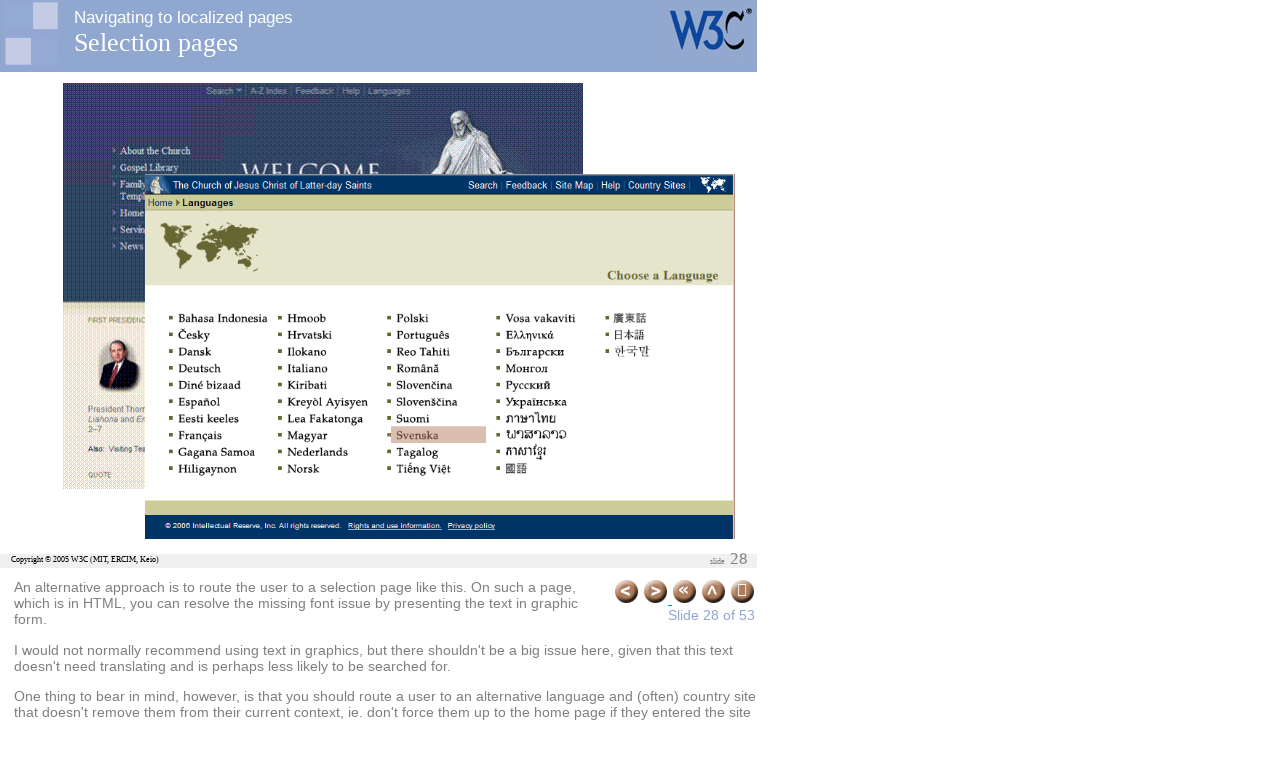

--- FILE ---
content_type: text/html; charset=utf-8
request_url: https://www.w3.org/2007/Talks/1015-ishida-iuc31/slides/Slide0280.html
body_size: 1259
content:
<?xml version="1.0" encoding="UTF-8"?>
<!DOCTYPE html
  PUBLIC "-//W3C//DTD XHTML 1.0 Transitional//EN" "http://www.w3.org/TR/xhtml1/DTD/xhtml1-transitional.dtd">
<html xmlns="http://www.w3.org/1999/xhtml" xml:lang="en-US" lang="en-US">
    <head>
        
        <meta http-equiv="Content-Type" content="text/html; charset=utf-8"/>
        
        
        
        
        <title>Designing for International Users: Practical
        Tips</title>
        
        <link rel="Stylesheet" href="master03_stylesheet.css"/>
        
        
        
        
        
    </head>
    <body>
        <div id="SlideObj" class="sld" style="position:absolute;top:0px;left:0px; width:755px;height:566px;font-size:16px;background-color:white;clip:rect(0%, 101%, 101%, 0%);">

            
            
            
            <img border="0" src="master03_image003.gif" style="position:absolute; top:0%;left:0%;width:100.26%;height:12.72%" alt=""/>
            
            <img border="0" src="master03_image004.gif" style="position:absolute; top:97.87%;left:0%;width:100.26%;height:2.47%" alt=""/>
            
            <div class="O">
                <div style="text-align:right;mso-line-spacing:'90 10 0';position:absolute; top:96.64%;left:89.13%;width:9.93%;height:3.71%">
                <span style="font-size:44%; color:gray;mso-color-index:2">
                <span style="mso-spacerun:yes"> </span>slide</span>
                
                <span style="font-size:89%;color:gray;mso-color-index:2;mso-field-code:meta16">
                28</span>
                </div>
            </div>
            <div class="O">
                <div style="mso-line-spacing:'80 0 0';position:absolute;top:97.87%;left:1.45%; width:25.69%;height:1.94%">

                    <span style="font-size:44%">Copyright © 2005
                    W3C (MIT, ERCIM, Keio)</span>
                </div>
            </div>
            
            <img border="0" src="master03_image005.jpg" style="position:absolute; top:0%;left:.52%;width:7.41%;height:11.83%" alt=""/>
            
            <img border="0" src="master03_image006.jpg" style="position:absolute; top:0%;left:87.28%;width:12.71%;height:11.13%" alt=""/>
            
            
            
            
            
            
            
            
            
            <div class="T" style="position:absolute;top:4.94%; left:9.8%;width:76.15%;height:6.18%">
            Selection pages</div>
            <div class="T" style="position:absolute;top:1.23%; left:9.8%;width:76.15%;height:4.06%">

                <span style="font-family:Arial, sans-serif; mso-ascii-font-family:Arial, sans-serif;mso-bidi-font-family:Arial, sans-serif;mso-hansi-font-family: Arial, sans-serif;font-size:67%">
                Navigating to localized pages</span>
            </div>
            
            
            <a title="Click to see an alternative image." href="slide1551_image119.png"><img border="0" src="slide1551_image120.gif" style="position:absolute;top:14.66%;left:8.21%; width:69.0%;height:71.73%" alt=""/></a>
            
            
            
            <a title="Click to see an alternative image." href="slide1551_image121.gif"><img border="0" src="slide1551_image121.gif" style="position:absolute; top:30.74%;left:19.2%;width:78.14%;height:64.48%" alt=""/></a>
            </div>
        
        
        
        
        
        
        
        <div class="NotesObj">
<div id="snav">
<a href="Slide0270.html">
<img src="utils/prev.gif" height="25" width="25" border="0" alt="Go to previous slide"  title="Go to previous slide"/></a>
<a href="Slide0290.html">
<img src="utils/next.gif" height="25" width="25" border="0" alt="Go to next slide" title="Go to next slide"/></a><a href="Slide0010.html">
<img src="utils/start.gif" height="25" width="25" border="0" alt="Go to the first slide" title="Go to the first slide"/></a>
 <a href="../Overview.html">
<img src="utils/tooverview.gif" height="25" width="25" border="0" alt="Go to the slide index" title="Go to the slide index"/></a>
<a href="../slides.pdf">
<img src="utils/document.gif" height="25" width="25" border="0" alt="Go to the PDF version" title="Go to the PDF version"/></a>
<br />Slide 28 of 53</div>
<div class="para">
                        An alternative approach is to
                            route the user to a selection page like
                            this.
                        <span style="mso-spacerun:yes"> </span> On
                        such a page, which is in HTML, you can
                        resolve the missing font issue by
                        presenting the text in graphic form.
                        
                    </div><div class="para">
                        
                    </div><div class="para">
                        I would not normally recommend
                            using text in graphics, but there
                            shouldn't be a big issue here, given
                            that this text doesn't need translating
                            and is perhaps less likely to be
                            searched for.
                        
                    </div><div class="para">
                        
                    </div><div class="para">
                        One thing to bear in mind,
                            however, is that you should route a
                            user to an alternative language and
                            (often) country site that doesn't
                            remove them from their current context,
                            ie. don't force them up to the home
                            page if they entered the site from a
                            link.
                        <span style="mso-spacerun:yes"> </span> If
                        they go to a selection page like this, you
                        should return them to the same page (if
                        such exists) in the localized site.
                        
                    </div></div>" 
 
    </body>
</html>

--- FILE ---
content_type: text/css
request_url: https://www.w3.org/2007/Talks/1015-ishida-iuc31/slides/master03_stylesheet.css
body_size: 491
content:
div.NotesObj {
	color: gray;
	padding: 1em;
	position:absolute;
	top:565px;
	left:0px; 
	width:755px;
	font-family: tahoma, sans-serif;
	font-size: 90%;
	}

div.NotesObj div.para {
	margin-bottom: 1em;
	}
div#snav {
	padding: 1em;
	padding-top: 0;
	float: right;
	z-index:100;
	font-family:arial,helvetica,sans-serif, sans-serif;
	font-size:100%;
	color:#90a7d0;
	text-align: right;
	}
body
	{width:755px;
	height:566px;}
.TB
	{mso-special-format:nobullet•;}
.T
	{text-align:left;
	font-family:"Arial Unicode MS";
	mso-ascii-font-family:Tahoma;
	mso-fareast-font-family:"Arial Unicode MS";
	mso-bidi-font-family:Tahoma;
	mso-hansi-font-family:Tahoma;
	color:white;
	mso-color-index:0;
	font-size:160%;
	mso-char-wrap:1;
	mso-kinsoku-overflow:1;}
.BB
	{mso-special-format:bullet•;}
.B
	{text-align:left;
	font-family:"Gill Sans MT";
	color:#002E83;
	font-size:120%;
	mso-char-wrap:1;
	mso-kinsoku-overflow:1;}
.B1B
	{mso-special-format:bullet–;}
.B1
	{text-align:left;
	font-family:"Gill Sans MT";
	color:#002E83;
	font-size:133%;
	mso-char-wrap:1;
	mso-kinsoku-overflow:1;}
.B2B
	{mso-special-format:bullet•;}
.B2
	{text-align:left;
	font-family:"Gill Sans MT";
	color:#002E83;
	font-size:133%;
	mso-char-wrap:1;
	mso-kinsoku-overflow:1;}
.B3B
	{mso-special-format:bullet–;}
.B3
	{text-align:left;
	font-family:"Gill Sans MT";
	color:#002E83;
	font-size:133%;
	mso-char-wrap:1;
	mso-kinsoku-overflow:1;}
.B4B
	{mso-special-format:bullet»;}
.B4
	{text-align:left;
	font-family:"Gill Sans MT";
	color:#002E83;
	font-size:133%;
	mso-char-wrap:1;
	mso-kinsoku-overflow:1;}
.NB
	{mso-special-format:nobullet•;}
.N
	{text-align:left;
	font-family:Tahoma;
	color:black;
	mso-color-index:1;
	font-size:66%;
	mso-char-wrap:1;
	mso-kinsoku-overflow:1;}
.N1B
	{mso-special-format:nobullet•;}
.N1
	{text-align:left;
	font-family:Tahoma;
	color:black;
	mso-color-index:1;
	font-size:66%;
	mso-char-wrap:1;
	mso-kinsoku-overflow:1;}
.N2B
	{mso-special-format:nobullet•;}
.N2
	{text-align:left;
	font-family:Tahoma;
	color:black;
	mso-color-index:1;
	font-size:66%;
	mso-char-wrap:1;
	mso-kinsoku-overflow:1;}
.N3B
	{mso-special-format:nobullet•;}
.N3
	{text-align:left;
	font-family:Tahoma;
	color:black;
	mso-color-index:1;
	font-size:66%;
	mso-char-wrap:1;
	mso-kinsoku-overflow:1;}
.N4N
	{mso-special-format:nobullet•;}
.N4
	{text-align:left;
	font-family:Tahoma;
	color:black;
	mso-color-index:1;
	font-size:66%;
	mso-char-wrap:1;
	mso-kinsoku-overflow:1;}
.OB
	{mso-special-format:nobullet•;}
.O
	{text-align:left;
	font-family:Tahoma;
	color:black;
	mso-color-index:1;
	font-size:120%;
	mso-char-wrap:1;
	mso-kinsoku-overflow:1;}
.O1B
	{mso-special-format:nobullet•;}
.O1
	{text-align:left;
	font-family:Tahoma;
	color:black;
	mso-color-index:1;
	font-size:120%;
	mso-char-wrap:1;
	mso-kinsoku-overflow:1;}
.O2B
	{mso-special-format:nobullet•;}
.O2
	{font-family:Tahoma;
	mso-char-wrap:1;
	mso-kinsoku-overflow:1;}
.O3B
	{mso-special-format:nobullet•;}
.O3
	{font-family:Tahoma;
	mso-char-wrap:1;
	mso-kinsoku-overflow:1;}
.O4B
	{mso-special-format:nobullet•;}
.O4
	{font-family:Tahoma;
	mso-char-wrap:1;
	mso-kinsoku-overflow:1;}
.CBB
	{mso-special-format:nobullet•;}
.CB
	{font-family:"Gill Sans MT";
	color:#002E83;
	font-size:120%;
	mso-char-wrap:1;
	mso-kinsoku-overflow:1;}
.CB1B
	{mso-special-format:nobullet–;}
.CB1
	{font-family:"Gill Sans MT";
	color:#002E83;
	font-size:133%;
	mso-char-wrap:1;
	mso-kinsoku-overflow:1;}
.CB2B
	{mso-special-format:nobullet•;}
.CB2
	{font-family:"Gill Sans MT";
	color:#002E83;
	font-size:133%;
	mso-char-wrap:1;
	mso-kinsoku-overflow:1;}
.CB3B
	{mso-special-format:nobullet–;}
.CB3
	{font-family:"Gill Sans MT";
	color:#002E83;
	mso-char-wrap:1;
	mso-kinsoku-overflow:1;}
.CB4B
	{mso-special-format:nobullet»;}
.CB4
	{font-family:"Gill Sans MT";
	color:#002E83;
	mso-char-wrap:1;
	mso-kinsoku-overflow:1;}
.CTB
	{mso-special-format:nobullet•;}
.CT
	{text-align:left;
	font-family:"Arial Unicode MS";
	mso-ascii-font-family:Tahoma;
	mso-fareast-font-family:"Arial Unicode MS";
	mso-bidi-font-family:Tahoma;
	mso-hansi-font-family:Tahoma;
	color:white;
	mso-color-index:0;
	font-size:160%;
	mso-char-wrap:1;
	mso-kinsoku-overflow:1;}
.HBB
	{mso-special-format:bullet•;}
.HB
	{font-family:"Gill Sans MT";
	color:#002E83;
	font-size:106%;
	mso-char-wrap:1;
	mso-kinsoku-overflow:1;}
.HB1B
	{mso-special-format:bullet–;}
.HB1
	{font-family:"Gill Sans MT";
	color:#002E83;
	font-size:120%;
	mso-char-wrap:1;
	mso-kinsoku-overflow:1;}
.HB2B
	{mso-special-format:bullet•;}
.HB2
	{font-family:"Gill Sans MT";
	color:#002E83;
	font-size:120%;
	mso-char-wrap:1;
	mso-kinsoku-overflow:1;}
.HB3B
	{mso-special-format:bullet–;}
.HB3
	{font-family:"Gill Sans MT";
	color:#002E83;
	mso-char-wrap:1;
	mso-kinsoku-overflow:1;}
.HB4B
	{mso-special-format:bullet»;}
.HB4
	{font-family:"Gill Sans MT";
	color:#002E83;
	mso-char-wrap:1;
	mso-kinsoku-overflow:1;}
.QBB
	{mso-special-format:bullet•;}
.QB
	{font-family:"Gill Sans MT";
	color:#002E83;
	font-size:93%;
	mso-char-wrap:1;
	mso-kinsoku-overflow:1;}
.QB1B
	{mso-special-format:bullet–;}
.QB1
	{font-family:"Gill Sans MT";
	color:#002E83;
	font-size:106%;
	mso-char-wrap:1;
	mso-kinsoku-overflow:1;}
.QB2B
	{mso-special-format:bullet•;}
.QB2
	{font-family:"Gill Sans MT";
	color:#002E83;
	font-size:106%;
	mso-char-wrap:1;
	mso-kinsoku-overflow:1;}
.QB3B
	{mso-special-format:bullet–;}
.QB3
	{font-family:"Gill Sans MT";
	color:#002E83;
	mso-char-wrap:1;
	mso-kinsoku-overflow:1;}
.QB4B
	{mso-special-format:bullet»;}
.QB4
	{font-family:"Gill Sans MT";
	color:#002E83;
	mso-char-wrap:1;
	mso-kinsoku-overflow:1;}
.TblB
	{mso-special-format:nobullet•;}
.Tbl
	{font-family:"Gill Sans MT";
	color:#002E83;
	font-size:106%;
	mso-char-wrap:1;
	mso-kinsoku-overflow:1;}
.Tbl1B
	{mso-special-format:nobullet–;}
.Tbl1
	{font-family:"Gill Sans MT";
	color:#002E83;
	font-size:120%;
	mso-char-wrap:1;
	mso-kinsoku-overflow:1;}
.Tbl2B
	{mso-special-format:nobullet•;}
.Tbl2
	{font-family:"Gill Sans MT";
	color:#002E83;
	font-size:120%;
	mso-char-wrap:1;
	mso-kinsoku-overflow:1;}
.Tbl3B
	{mso-special-format:nobullet–;}
.Tbl3
	{font-family:"Gill Sans MT";
	color:#002E83;
	mso-char-wrap:1;
	mso-kinsoku-overflow:1;}
.Tbl4B
	{mso-special-format:nobullet»;}
.Tbl4
	{font-family:"Gill Sans MT";
	color:#002E83;
	mso-char-wrap:1;
	mso-kinsoku-overflow:1;}
.defaultB
	{mso-special-format:nobullet•;}
.default
	{text-align:left;
	font-family:Tahoma;
	font-weight:bold;
	font-style:normal;
	text-decoration:none;
	text-shadow:none;
	text-effect:none;
	mso-fareast-hint:no;
	layout-flow:horizontal;
	color:black;
	mso-color-index:1;
	font-size:106%;
	mso-text-raise:0%;
	mso-line-spacing:"100 0 0";
	mso-margin-left-alt:0;
	mso-text-indent-alt:0;
	mso-char-wrap:1;
	mso-kinsoku-overflow:1;
	direction:ltr;
	mso-word-wrap:1;
	mso-vertical-align-special:baseline;
	mso-ansi-language:EN-US;}
a:link
	{color:#009999 !important;}
a:active
	{color:#333399 !important;}
a:visited
	{color:#99CC00 !important;}
